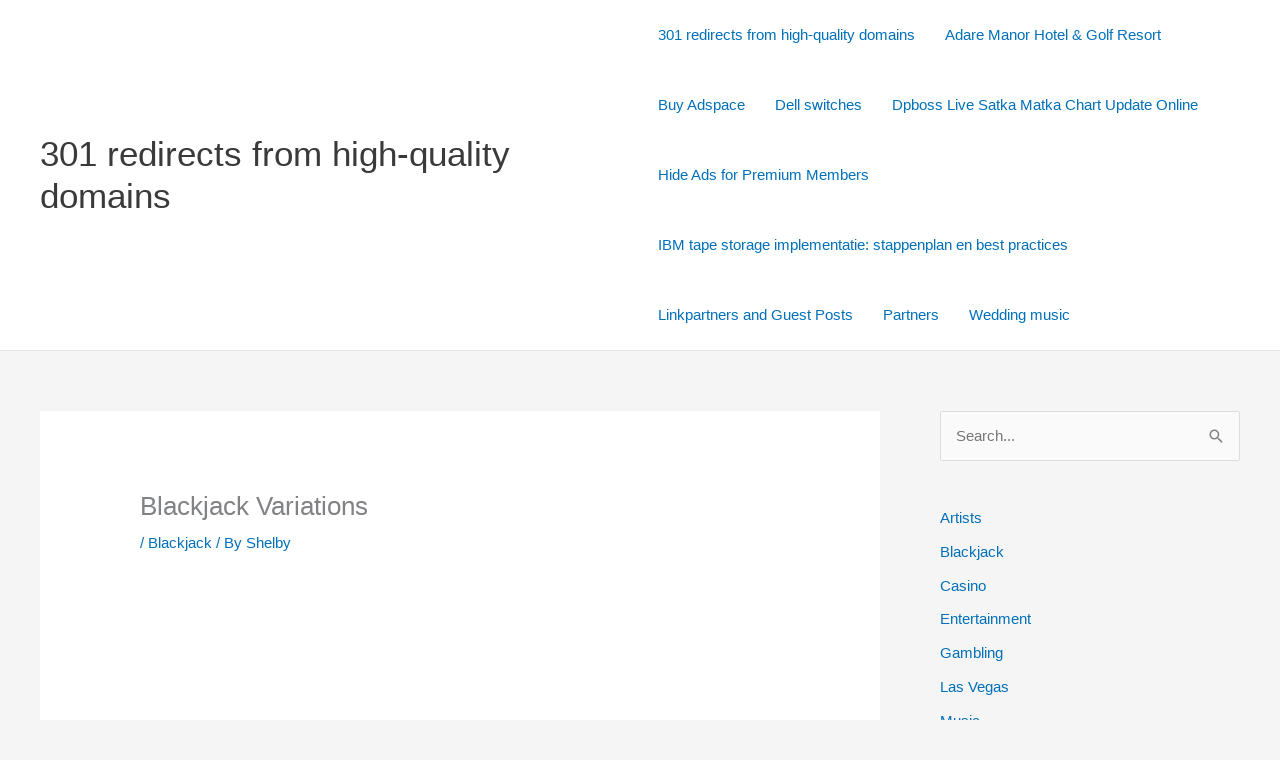

--- FILE ---
content_type: text/html; charset=utf-8
request_url: https://www.google.com/recaptcha/api2/aframe
body_size: 267
content:
<!DOCTYPE HTML><html><head><meta http-equiv="content-type" content="text/html; charset=UTF-8"></head><body><script nonce="8o1dNxSmerTH2J695BTI6Q">/** Anti-fraud and anti-abuse applications only. See google.com/recaptcha */ try{var clients={'sodar':'https://pagead2.googlesyndication.com/pagead/sodar?'};window.addEventListener("message",function(a){try{if(a.source===window.parent){var b=JSON.parse(a.data);var c=clients[b['id']];if(c){var d=document.createElement('img');d.src=c+b['params']+'&rc='+(localStorage.getItem("rc::a")?sessionStorage.getItem("rc::b"):"");window.document.body.appendChild(d);sessionStorage.setItem("rc::e",parseInt(sessionStorage.getItem("rc::e")||0)+1);localStorage.setItem("rc::h",'1769239610178');}}}catch(b){}});window.parent.postMessage("_grecaptcha_ready", "*");}catch(b){}</script></body></html>